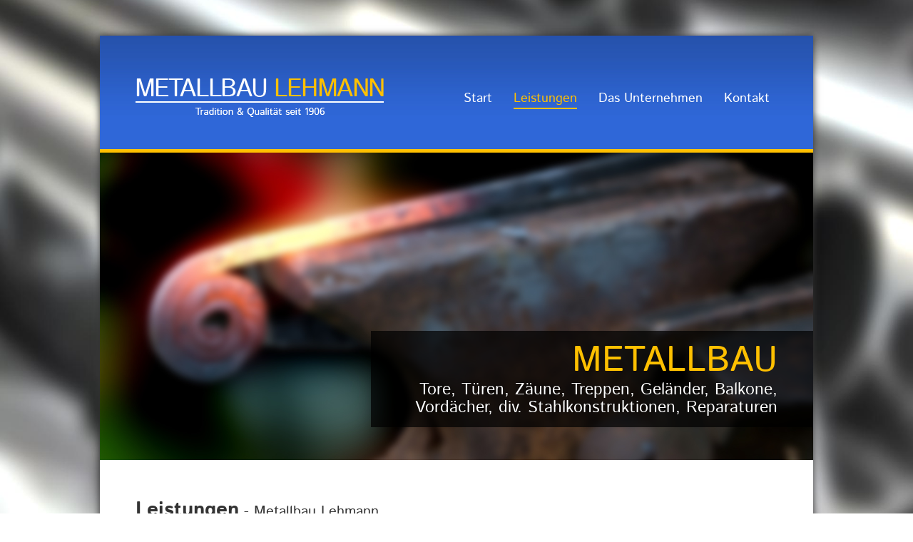

--- FILE ---
content_type: text/html
request_url: https://lehmanns-metallbau.de/leistungen.html
body_size: 11124
content:
<!DOCTYPE html PUBLIC "-//W3C//DTD XHTML 1.0 Transitional//EN" "http://www.w3.org/TR/xhtml1/DTD/xhtml1-transitional.dtd">
<html xmlns="http://www.w3.org/1999/xhtml">
<head>
<meta http-equiv="Content-Type" content="text/html; charset=ISO-8859-1" />
<meta name="Description" content="Metallbau Lehmann - Ihr zuverl&auml;ssiger Meisterbetrieb f&uuml;r handwerkliche Qualit&auml;t in Stolpen-Langenwolmsdorf" />
<meta name="Keywords" content="Metallbau Lehmann, Stolpen, Tore, T&uuml;ren, Z&auml;une, Treppen, Gel&auml;nder" />
<meta name="author" content="Metallbau Lehmann" />
<meta name="language" content="de" />
<meta name="distribution" content="Global" />
<meta name="rating" content="General" />
<meta name="Expires" content="Never" />
<meta name="robots" content="Index, Follow" />
<meta name="revisit-after" content="7 Days" />

<!-- CSS -->
<link rel="stylesheet" href="css/font/font.css" type="text/css" />
<link rel="stylesheet" href="css/style.css" type="text/css" />
<!--[if IE]><link rel="stylesheet" type="text/css" href="css/IE.css" /><![endif]-->

<!-- JAVA -->
<script src="js/jquery.js" type="text/javascript"></script>

<!-- FANCYBOX -->
<script type="text/javascript" src="js/jquery_1.6.2.min.js"></script>
<link rel="stylesheet" type="text/css" href="fancybox/jquery.fancybox-1.3.4.css" media="screen" />
<script type="text/javascript" src="fancybox/jquery.mousewheel-3.0.4.pack.js"></script>
<script type="text/javascript" src="fancybox/jquery.fancybox-1.3.4.pack.js"></script>
<script type="text/javascript" src="fancybox/mimue-fancy.js"></script>
<script type="text/javascript">!window.jQuery && document.write('<script src="jquery-1.4.3.min.js"><\/script>');</script>

<!-- BGSTRETCH -->
<link rel="stylesheet" type="text/css" href="css/bgstretcher.css" />
<script type="text/javascript" src="js/bg/bgstretcher.js"></script>

<script type="text/javascript">
        $(document).ready(function(){

        //  Initialize Backgound Stretcher
                $('BODY').bgStretcher({
                        images: ['img/background.jpg'],
                        imageWidth: 1024,
                        imageHeight: 768,
                        slideDirection: 'N',
                        slideShowSpeed: 20000,
                        transitionEffect: 'fade',
                        sequenceMode: 'normal',
                        buttonPrev: '#prev',
                        buttonNext: '#next',
                        pagination: '#nav',
                        anchoring: 'left center',
                        anchoringImg: 'left center'
                });

        });
</script>

<link rel="icon" href="icon.ico" type="image/ico" />

<title>Metallbau Lehmann - Ihr zuverl&auml;ssiger Meisterbetrieb f&uuml;r handwerkliche Qualit&auml;t in Stolpen-Langenwolmsdorf!</title>
</head>

<body>
<div class="wrapper">
     <div class="seite">
         <div class="header">
                 <a class="logo" href="index.html"><img src="img/metallbau-lehmann.png" alt="Metallbau Lehmann - Tradition und Qualit&auml;t seit 1906" /></a>

                 <ul class="navigation">
                         <li><a href="index.html">Start</a></li>
                         <li><a id="act" href="leistungen.html">Leistungen</a></li>
                         <li><a href="das-unternehmen.html">Das Unternehmen</a></li>
                         <li><a href="kontakt.html">Kontakt</a></li>
                 </ul>
         </div>
         <div class="slider">
                 <div class="slider-titel">
                         <h2>METALLBAU</h2>
                         <h1>Tore, T&uuml;ren, Z&auml;une, Treppen, Gel&auml;nder, Balkone, Vord&auml;cher, div. Stahlkonstruktionen, Reparaturen</h1>
                 </div>
                 <div class="slider-image">
                         <img src="img/slide/metallbau-lehmann-02.jpg" alt="Metallbau Lehmann" />
                 </div>
         </div>
         <div class="content">
                 <h1><b>Leistungen</b> - Metallbau Lehmann</h1>

                 <div class="col2">
                 <h2>Unsere Leistungen:</h2>
                         <ul class="txt-liste">
                                 <li>Schmiedearbeiten </li>
                                 <li>Bauschlosserei</li>
                                 <li>Dreharbeiten</li>
                                 <li>Schwei&szlig;arbeiten</li>
                                 <li>Stahlbau  (Stahl- und Edelstahlmaterial)</li>
                                 <li>Reparaturen von Stahlkonstruktionen und Bauteilen</li>
                         </ul>
                 </div>
                 <div class="col2">
                 <h2>Als Service bieten wir Ihnen:</h2>
                         <ul class="txt-liste">
                                 <li>Beratung, Aufma&szlig;, konstruktive Ausf&uuml;hrungsvorschl&auml;ge</li>
                                 <li>Individuelle Ausf&uuml;hrung von handwerklichen Schmiedearbeiten</li>
                                 <li>Bauausf&uuml;hrung nach gelieferten Konstruktionsvorlagen und Zeichnungen</li>
                                 <li>Rostschutzgrundanstrich, Lackierung, Verzinkung und Feuerverzinkung, Pulverbeschichtung</li>
                                 <li>Anlieferung</li>
                                 <li>Einbau und Montage vor Ort </li>
                                 <li>Garantie und Gew&auml;hrleistung</li>
                         </ul>
                 </div>

                 <span class="trenner"></span>

                 <ul class="gallery" style="margin:20px 0;">
                         <li><a rel="example_group" href="img/leistungen-ref/balkongelaender-01.jpg" title="Balkongel&auml;nder"><img src="img/leistungen-ref/balkongelaender-01k.jpg" alt="Balkongel&auml;nder" /></a></li>
                         <li><a rel="example_group" href="img/leistungen-ref/balkongelaender-02.jpg" title="Balkongel&auml;nder"><img src="img/leistungen-ref/balkongelaender-02k.jpg" alt="Balkongel&auml;nder" /></a></li>
                         <li><a rel="example_group" href="img/leistungen-ref/drehtor.jpg" title="Drehtor"><img src="img/leistungen-ref/drehtork.jpg" alt="Drehtor" /></a></li>
                         <li><a rel="example_group" href="img/leistungen-ref/eingangstreppe-mit-gelaender.jpg" title="Eingangstreppe mit Gel&auml;nder"><img src="img/leistungen-ref/eingangstreppe-mit-gelaenderk.jpg" alt="Eingangstreppe mit Gel&auml;nder" /></a></li>
                         <li><a rel="example_group" href="img/leistungen-ref/fenstergitter.jpg" title="Fenstergitter"><img src="img/leistungen-ref/fenstergitterk.jpg" alt="Fenstergitter" /></a></li>
                         <li><a rel="example_group" href="img/leistungen-ref/gelaender-mit-handlauf.jpg" title="Gel&auml;nder mit Handlauf"><img src="img/leistungen-ref/gelaender-mit-handlaufk.jpg" alt="Gel&auml;nder mit Handlauf" /></a></li>
                         <li><a rel="example_group" href="img/leistungen-ref/klapptor-mit-eingangstor.jpg" title="Klapptor mit Eingangstor"><img src="img/leistungen-ref/klapptor-mit-eingangstork.jpg" alt="Klapptor mit Eingangstor" /></a></li>
                         <li><a rel="example_group" href="img/leistungen-ref/rosenturm.jpg" title="Rosenturm"><img src="img/leistungen-ref/rosenturmk.jpg" alt="Rosenturm" /></a></li>
                         <li><a rel="example_group" href="img/leistungen-ref/schiebetor-mit-e-antrieb.jpg" title="Schiebetor mit E-Antrieb"><img src="img/leistungen-ref/schiebetor-mit-e-antriebk.jpg" alt="Schiebetor mit E-Antrieb" /></a></li>
                         <li><a rel="example_group" href="img/leistungen-ref/terrassengelaender.jpg" title="Terrassengel&auml;nder"><img src="img/leistungen-ref/terrassengelaenderk.jpg" alt="Terrassengel&auml;nder" /></a></li>

                         <li><a rel="example_group" href="img/leistungen-ref/tor-mit-holzverkleidung.jpg" title="Tor mit Holzverkleidung"><img src="img/leistungen-ref/tor-mit-holzverkleidungk.jpg" alt="Tor mit Holzverkleidung" /></a></li>
                         <li><a rel="example_group" href="img/leistungen-ref/tor-mit-holzverkleidung-02.jpg" title="Tor mit Holzverkleidung"><img src="img/leistungen-ref/tor-mit-holzverkleidung-02k.jpg" alt="Tor mit Holzverkleidung" /></a></li>
                         <li><a rel="example_group" href="img/leistungen-ref/treppengelaender-01.jpg" title="Treppengel&auml;nder"><img src="img/leistungen-ref/treppengelaender-01k.jpg" alt="Treppengel&auml;nder" /></a></li>
                         <li><a rel="example_group" href="img/leistungen-ref/treppengelaender-02.jpg" title="Treppengel&auml;nder"><img src="img/leistungen-ref/treppengelaender-02k.jpg" alt="Treppengel&auml;nder" /></a></li>
                         <li><a rel="example_group" href="img/leistungen-ref/treppengelaender-edelstahl.jpg" title="Treppengel&auml;nder Edelstahl"><img src="img/leistungen-ref/treppengelaender-edelstahlk.jpg" alt="Treppengel&auml;nder Edelstahl" /></a></li>
                         <li><a rel="example_group" href="img/leistungen-ref/tuer-mit-zaunsfeld.jpg" title="T&uuml;r mit Zaunsfeld"><img src="img/leistungen-ref/tuer-mit-zaunsfeldk.jpg" alt="T&uuml;r mit Zaunsfeld" /></a></li>
                         <li><a rel="example_group" href="img/leistungen-ref/vordach-01.jpg" title="Vordach"><img src="img/leistungen-ref/vordach-01k.jpg" alt="Vordach" /></a></li>
                         <li><a rel="example_group" href="img/leistungen-ref/vordach-02.jpg" title="Vordach"><img src="img/leistungen-ref/vordach-02k.jpg" alt="Vordach" /></a></li>
                         <li><a rel="example_group" href="img/leistungen-ref/zaun-01.jpg" title="Zaun"><img src="img/leistungen-ref/zaun-01k.jpg" alt="Zaun" /></a></li>
                         <li><a rel="example_group" href="img/leistungen-ref/zaun-02.jpg" title="Zaun"><img src="img/leistungen-ref/zaun-02k.jpg" alt="Zaun" /></a></li>

                         <li><a rel="example_group" href="img/leistungen-ref/zaunsfeld-mit-saeule.jpg" title="Zaunsfeld mit S&auml;ule"><img src="img/leistungen-ref/zaunsfeld-mit-saeulek.jpg" alt="Zaunsfeld mit S&auml;ule" /></a></li>
                         <li><a rel="example_group" href="img/leistungen-ref/zweifluegliges-tor-mit-eingangstuer.jpg" title="Zweifl&uuml;gliges Tor mit Eingangst&uuml;r"><img src="img/leistungen-ref/zweifluegliges-tor-mit-eingangstuerk.jpg" alt="Zweifl&uuml;gliges Tor mit Eingangst&uuml;r" /></a></li>
                 </ul>
         </div>

         <div class="footer-nav">
                 <ul>
                         <li><a href="impressum.html">Impressum</a></li>
                         <li><a href="datenschutz.html">Datenschutz</a></li>
                         <li><a href="kontakt.html">Kontakt</a></li>
                         <li><a href="index.html">Startseite</a></li>
                 </ul>
         </div>

         <div class="footer">
                 <h2>Metallbau Lehmann . Inhaber: Schmiedemeister J&uuml;rgen Lehmann . Bahnhofsweg 8 . 01833 Stolpen OT Langenwolmsdorf</h2>
                 <h3>Telefon 035973 / 26 506 . Mobil 0173 / 35 23 291 . Mail <a href="mailto:">info@lehmanns-metallbau.de</a></h3>
         </div>
     </div>
</div>
</body>
</html>

--- FILE ---
content_type: text/css
request_url: https://lehmanns-metallbau.de/css/font/font.css
body_size: 1774
content:
/* istok-web-regular - latin */
@font-face {
  font-family: 'Istok Web';
  font-style: normal;
  font-weight: 400;
  src: url('istok-web-v20-latin-regular.eot'); /* IE9 Compat Modes */
  src: local(''),
       url('istok-web-v20-latin-regular.eot?#iefix') format('embedded-opentype'), /* IE6-IE8 */
       url('istok-web-v20-latin-regular.woff2') format('woff2'), /* Super Modern Browsers */
       url('istok-web-v20-latin-regular.woff') format('woff'), /* Modern Browsers */
       url('istok-web-v20-latin-regular.ttf') format('truetype'), /* Safari, Android, iOS */
       url('istok-web-v20-latin-regular.svg#IstokWeb') format('svg'); /* Legacy iOS */
}
/* istok-web-italic - latin */
@font-face {
  font-family: 'Istok Web';
  font-style: italic;
  font-weight: 400;
  src: url('istok-web-v20-latin-italic.eot'); /* IE9 Compat Modes */
  src: local(''),
       url('istok-web-v20-latin-italic.eot?#iefix') format('embedded-opentype'), /* IE6-IE8 */
       url('istok-web-v20-latin-italic.woff2') format('woff2'), /* Super Modern Browsers */
       url('istok-web-v20-latin-italic.woff') format('woff'), /* Modern Browsers */
       url('istok-web-v20-latin-italic.ttf') format('truetype'), /* Safari, Android, iOS */
       url('istok-web-v20-latin-italic.svg#IstokWeb') format('svg'); /* Legacy iOS */
}
/* istok-web-700 - latin */
@font-face {
  font-family: 'Istok Web';
  font-style: normal;
  font-weight: 700;
  src: url('istok-web-v20-latin-700.eot'); /* IE9 Compat Modes */
  src: local(''),
       url('istok-web-v20-latin-700.eot?#iefix') format('embedded-opentype'), /* IE6-IE8 */
       url('istok-web-v20-latin-700.woff2') format('woff2'), /* Super Modern Browsers */
       url('istok-web-v20-latin-700.woff') format('woff'), /* Modern Browsers */
       url('istok-web-v20-latin-700.ttf') format('truetype'), /* Safari, Android, iOS */
       url('istok-web-v20-latin-700.svg#IstokWeb') format('svg'); /* Legacy iOS */
}

--- FILE ---
content_type: text/css
request_url: https://lehmanns-metallbau.de/css/style.css
body_size: 3543
content:
@charset "utf-8";
/* CSS Document */

* {margin: 0; padding: 0; font-family: 'Istok Web', sans-serif; font-size: 12px;}
body {background-image: url("../img/background.jpg"); background-repeat:repeat; background-attachment:fixed;}
h1 b{color: #333; margin-bottom: 15px; font-size:28px; font-family: 'Istok Web', sans-serif;}
h1 {color:#333; margin-bottom: 15px; font-size:20px; font-weight:normal; font-family: 'Istok Web', sans-serif;}
h2 {font-size:15px; font-family: 'Istok Web', sans-serif;}
h3 {color:#005793; margin-bottom:10px; font-family: 'Istok Web', sans-serif;}
h4 {color: #005793; float: left; font-family: 'Istok Web', sans-serif;}

a {
	-webkit-transition: all 300ms linear; 
	-moz-transition: all 300ms linear; 
	-o-transition: all 300ms linear; 
	-ms-transition: all 300ms linear;  
	transition: all 300ms linear;
}

/* Hauptteil */
.wrapper { 
	width: 1000px;  
	margin: 0 auto;
	padding:0; 
	position: relative;
	float: inherit; 
}

.seite {
	width:1000px;
	float:left;
	margin:50px 0;	
	box-shadow:0 0 10px #333333;
}

.header {
	float:left;
	width:1000px;
	height:164px;
	background-image:url(../img/head-bg.jpg);
	background-repeat:repeat-x;
	overflow:hidden;
}

.logo {
	float:left;
	height:164px;
	width:450px;
}

.logo img {
	padding:60px 50px;
}

.navigation {
    float: right;
    margin-top: 75px;
    width: 490px;
}

.navigation li{
	float:left;
	list-style:none;
	margin-right:30px;
}

.navigation a{
	color:#FFF;
	text-decoration:none;
	font-size:18px;
	border-bottom:2px solid #2F65D2;
}

.navigation a:hover{
	color:#FFC000;
	border-bottom:2px solid #FFC000;
}

#act {
	color:#FFC000;
	border-bottom:2px solid #FFC000;
}

.slider {
	float:left;
	width:1000px;
	height:431px;
	overflow:hidden;
}

.slider-titel {
    background-image: url("../img/slide-bg.png");
    background-repeat: repeat;
    float: right;
    margin-top: 250px;
    padding: 15px 50px;
    position: absolute;
    right: 0;
    width: 520px;
    z-index: 100;	
}

.slider-titel h2{
	float:left;
	width:100%;	
	text-align:right;
	font-size:50px;
	font-weight:normal;
	color:#FFC000;
	line-height: 55px;
	margin:0;
}

.slider-titel h1{
	float:left;
	width:100%;	
	margin:0;
	line-height: 25px;
	text-align:right;
	font-size:23px;
	font-weight:normal;
	color:#fff;
	text-shadow:0 0 2px #000000;
}

.content {
	float:left;
	background-color:#FFF;
	padding:5%;
	width:90%;
}

.content p {
	float:left;
	margin-bottom:15px;
	width:100%;
}

.col2 {
	float:left;
	width:50%;
}

.txt-liste {
	float:left;
	margin:15px 30px;
}

.txt-liste li{
	list-style:square;
}

.trenner {
	float:left;
	width:100%;
	height:1px;
	margin:20px 0;
	border-bottom:1px dotted #333;
}

.gallery{
	float:left;
	margin:20px 40px;
}

.gallery li{
	float:left;
	list-style:none;
	margin-right:15px;
	margin-bottom:15px;
}

.gallery a{
	float:left;
	border:5px  solid #fff;
	box-shadow:0 0 10px #999999;
}

.footer-nav {
	float:left;
	background-color:#FFF;
	width:100%;
}

.footer-nav ul{
	float:right;
	background-color:#FFC000;
	padding:5px;
	margin-bottom:5px;
	padding-left:20px;
}

.footer-nav li{
	float:left;
	list-style:none;
	margin-right:15px;
}

.footer-nav a{
	float:left;
	color:#333;
	text-decoration:underline;
	font-size:14px;
}

.footer-nav a:hover{
	color:#FFF;
}

.footer {
	float:left;
	width:1000px;
	height:87px;
	background-image:url(../img/footer-bg.jpg);
	background-repeat:repeat-x;
	padding-top:30px;
}

.footer h2, h3 {
	float:left;
	width:1000px;
	text-align:center;
	text-shadow:0 0 2px #000000;
	color:#FFF;
	font-size:16px;
	font-weight:bold;
}

.footer a {
	text-shadow:0 0 2px #000000;
	color:#FFF;
	font-size:16px;
	font-weight:bold;
	text-decoration:none;
}

.footer a:hover {
	color:#FFC000;
}

--- FILE ---
content_type: text/javascript
request_url: https://lehmanns-metallbau.de/fancybox/mimue-fancy.js
body_size: 4838
content:
$(document).ready(function() {
                        /*
                        *   Examples - images
                        */

                        $("a#example1").fancybox();

                        $("a#example2").fancybox({
                                'overlayShow'        : false,
                                'transitionIn'        : 'elastic',
                                'transitionOut'        : 'elastic'
                        });

                        $("a#example3").fancybox({
                                'transitionIn'        : 'none',
                                'transitionOut'        : 'none'
                        });

                        $("a#example4").fancybox({
                                'opacity'                : true,
                                'overlayShow'        : false,
                                'transitionIn'        : 'elastic',
                                'transitionOut'        : 'none'
                        });

                        $("a#example5").fancybox();

                        $("a#example6").fancybox({
                                'titlePosition'                : 'outside',
                                'overlayColor'                : '#000',
                                'overlayOpacity'        : 1
                        });

                        $("a#example7").fancybox({
                                'titlePosition'        : 'inside'
                        });

                        $("a#example8").fancybox({
                                'titlePosition'        : 'over'
                        });

                        $("a[rel=example_group]").fancybox({
                                'transitionIn'                : 'none',
                                'transitionOut'                : 'none',
                                'titlePosition'         : 'over',
                                'titleFormat'                : function(title, currentArray, currentIndex, currentOpts) {
                                        return '<span id="fancybox-title-over">Bild ' + (currentIndex + 1) + ' / ' + currentArray.length + (title.length ? ' &nbsp; ' + title : '') + '</span>';
                                }
                        });

                        /*
                        *   Examples - various
                        */

                        $("#various1").fancybox({
                                'titlePosition'                : 'inside',
                                'transitionIn'                : 'none',
                                'transitionOut'                : 'none'
                        });

                        $("#various2").fancybox();
						
						$("#various19").fancybox({
				'width'				: '100%',
				'height'			: '100%',
				'autoScale'			: false,
				'transitionIn'		: 'none',
				'transitionOut'		: 'none',
				'type'				: 'iframe'
			});
	$("#various20").fancybox({
				'width'				: '100%',
				'height'			: '100%',
				'autoScale'			: false,
				'transitionIn'		: 'none',
				'transitionOut'		: 'none',
				'type'				: 'iframe'
			});

                        $("#various3").fancybox({
                                'width'                                : '65%',
                                'height'                        : '85%',
                                'autoScale'                        : false,
                                'transitionIn'                : 'none',
                                'transitionOut'                : 'none',
                                'type'                                : 'iframe'
                        });

                        $("#various4").fancybox({
                                'padding'                        : 0,
                                'autoScale'                        : false,
                                'transitionIn'                : 'none',
                                'transitionOut'                : 'none'
                        });
                        $("#tip4").click(function() {
                $.fancybox({
                        'padding'                : 0,
                        'autoScale'                : false,
                        'transitionIn'        : 'none',
                        'transitionOut'        : 'none',
                        'title'                        : this.title,
                        'width'                        : 800,
                        'height'                : 500,
                        'href'                        : this.href.replace(new RegExp("watch\\?v=", "i"), 'v/'),
                        'type'                        : 'swf',
                        'swf'                        : {
                            'wmode'                                : 'transparent',
                                'allowfullscreen'        : 'true'
                        }
                });

                return false;
        });
                });